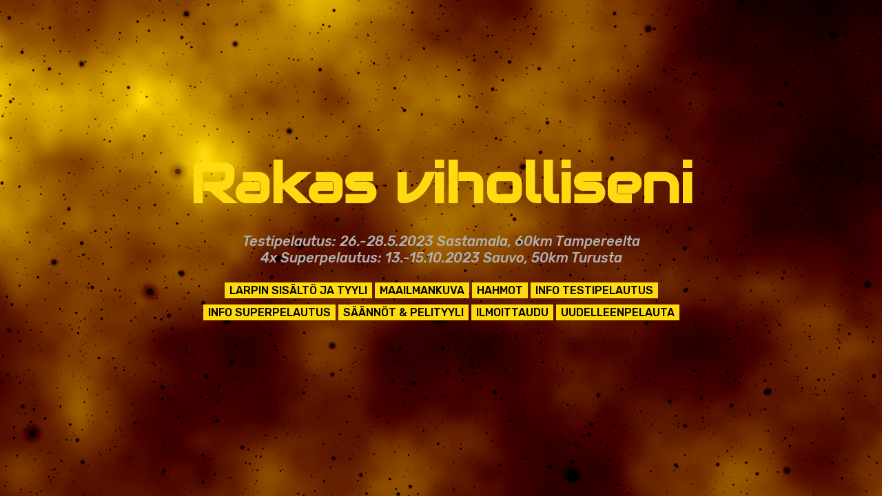

--- FILE ---
content_type: text/html
request_url: https://larp.purplie.net/rakasviholliseni/
body_size: 2403
content:
<!DOCTYPE html>
<html lang="fi">

<head>
<meta charset="UTF-8">
<meta name="viewport" content="width=device-width, initial-scale=1">
<meta name="author" content="Elli O">
<meta name="keywords" content="larp, larppi, liveroolipeli, roolipeli, rakas viholliseni, aromanttinen, fantasia, sci-fi">
<meta name="description" content="Rakas viholliseni on 13 pelaajan koko päivän larp, joka kertoo rauhan tekemisestä vihollisten kanssa. 
Kuka tahansa saa uudelleenpelauttaa tämän larpin! Materiaalipaketista löytyy kaikki tarvittava.">
<meta property="og:title" content="Rakas viholliseni (larp)">
<meta property="og:image" content="kuvat/rakas_viholliseni_og-image.jpg">
<title>Rakas viholliseni larp</title>
<link type="text/css" rel="stylesheet" href="viholliseni_front.css">
<link rel="preconnect" href="https://fonts.googleapis.com">
<link rel="preconnect" href="https://fonts.gstatic.com" crossorigin>
<link href="https://fonts.googleapis.com/css2?family=Audiowide&family=Rubik:ital,wght@0,300;0,500;1,500&display=swap" rel="stylesheet"> 

<!----- FAVICONS ----->
<link rel="icon" href="favicons/favicon-32.png" sizes="32x32">
<link rel="icon" href="favicons/favicon-128.png" sizes="128x128">
<link rel="icon" href="favicons/favicon-192.png" sizes="192x192">
<link rel="icon" href="favicons/favicon-512.png" sizes="512x512">
<link rel="apple-touch-icon" href="path/to/favicon-180.png" sizes="180x180">

</head>
<body>

<!-- tuhkasade-efekti -->
<script src="https://cdnjs.cloudflare.com/ajax/libs/three.js/88/three.min.js"></script>
<script id="vertexShader" type="x-shader/x-vertex">
    void main() {
        gl_Position = vec4( position, 1.0 );
    }
</script>
<script id="fragmentShader" type="x-shader/x-fragment">
  uniform vec2 u_resolution;
  uniform vec2 u_mouse;
  uniform float u_time;
  uniform sampler2D u_noise;
  
  #define PI 3.141592653589793
  #define TAU 6.
  
  const float multiplier = 15.5;

  const float zoomSpeed = 10.;
  const int layers = 10;

  const int octaves = 5;

  vec2 hash2(vec2 p)
  {
    vec2 o = texture2D( u_noise, (p+0.5)/256.0, -100.0 ).xy;
    return o;
  }
  
  mat2 rotate2d(float _angle){
      return mat2(cos(_angle),sin(_angle),
                  -sin(_angle),cos(_angle));
  }
  
  vec3 hsb2rgb( in vec3 c ){
    vec3 rgb = clamp(abs(mod(c.x*6.0+vec3(0.0,4.0,2.0),
                             6.0)-3.0)-1.0,
                     0.0,
                     1.0 );
    rgb = rgb*rgb*(3.0-2.0*rgb);
    return c.z * mix( vec3(1.0), rgb, c.y);
  }
  
  float hash(vec2 p)
  {
    float o = texture2D( u_noise, (p+0.5)/256.0, -100.0 ).x;
    return o;
  }
  float noise(vec2 uv) {
    vec2 id = floor(uv);
    vec2 subuv = fract(uv);
    vec2 u = subuv * subuv * (3. - 2. * subuv);
    float a = hash(id);
    float b = hash(id + vec2(1., 0.));
    float c = hash(id + vec2(0., 1.));
    float d = hash(id + vec2(1., 1.));
    return mix(mix(a, b, u.x), mix(c, d, u.x), u.y);
  }
  float fbm(in vec2 uv) {
    float s = .0;
    float m = .0;
    float a = .5;
    for(int i = 0; i < octaves; i++) {
      s += a * noise(uv);
      m += a;
      a *= .5;
      uv *= 2.;
    }
    return s / m;
  }
  
  vec3 domain(vec2 z){
    return vec3(hsb2rgb(vec3(atan(z.y,z.x)/TAU,1.,1.)));
  }
  vec3 colour(vec2 z) {
      return domain(z);
  }
  
  // The render function is where we render the pattern to be added to the layer
  vec3 render(vec2 uv, float scale, vec3 colour) {
    vec2 id = floor(uv);
    vec2 subuv = fract(uv);
    vec2 rand = hash2(id);
    float bokeh = abs(scale) * 1.;
    
    float particle = 0.;
    
    if(length(rand) > 1.3) {
      vec2 pos = subuv-.5;
      float field = length(pos);
      particle = smoothstep(.3, 0., field);
      particle += smoothstep(.4 * bokeh, 0.34 * bokeh, field);
    }
    return vec3(particle*2.);
  }
  
  vec3 renderLayer(int layer, int layers, vec2 uv, inout float opacity, vec3 colour, float n) {
    vec2 _uv = uv;
    // Scale
    // Generating a scale value between zero and 1 based on a mod of u_time
    // A frequency of 10 dixided by the layer index (10 / layers * layer)
    float scale = mod((u_time + zoomSpeed / float(layers) * float(layer)) / zoomSpeed, -1.);
    uv *= 20.; // The initial scale. Increasing this makes the cells smaller and the "speed" apepar faster
    uv *= scale*scale; // then modifying the overall scale by the generated amount
    // uv *= 1. + ( ( n*.5 ) * ( length(_uv) ) );
    // uv += .5*float(layer);
    uv = rotate2d(u_time / 10.) * uv; // rotarting
    uv += vec2(25. + sin(u_time*.1)) * float(layer); // ofsetting the UV by an arbitrary amount to make the layer appear different

    // render
    vec3 pass = render(uv * multiplier, scale, colour) * .2; // render the pass

     // this is the opacity of the layer fading in from the "bottom"
    opacity = 1. + scale;
    float _opacity = opacity;
    
    // pass += n * .5 * mix(vec3(0., .5, 1.5), vec3(1., .5, 0.), opacity);
    
    // This is the opacity of the layer fading out at the top (we want this minimal, hence the smoothstep)
    float endOpacity = smoothstep(0., 0.4, scale * -1.);
    opacity += endOpacity;

    return pass * _opacity * endOpacity;
  }

  void main() {
      vec2 uv = (gl_FragCoord.xy - 0.5 * u_resolution.xy);

      if(u_resolution.y < u_resolution.x) {
        uv /= u_resolution.y;
      } else {
        uv /= u_resolution.x;
      }

      // uv.y += cos(u_time * .1) * .5;
      // uv.x += sin(u_time * .1) * .5;
    
      // float n = fbm(uv * 3. - 2.);
      float n = fbm((uv + vec2(sin(u_time*.1), u_time*.1)) * 2. - 2.);

      vec3 colour = vec3(0.);
      // colour = n * mix(vec3(0., .5, 1.5), vec3(1., .5, -.1), n);
      colour = n * mix(vec3(0., .5, 1.5)*-1.5, clamp(vec3(1., .5, .25)*2., 0., 1.), n);
      // colour -= n*n*n*n*.4;
      // colour += smoothstep(.8, 2.5, sin(n*n*n*8.))*.4;

      float opacity = 1.;
      float opacity_sum = 1.;

      for(int i = 1; i <= layers; i++) {
        colour -= renderLayer(i, layers, uv, opacity, colour, n);
        opacity_sum += opacity;
      }

      colour /= opacity_sum;

      gl_FragColor = vec4(clamp(colour * 20., 0., 1.),1.0);
  }
</script>

<div id="front_bg" touch-action="none"></div>

<script src='https://s3-us-west-2.amazonaws.com/s.cdpn.io/982762/ccapture.js'></script>
<script src="viholliseni_front.js"></script>

<!-- etusivun sisältö -->
<div id="front_content">
<h1>Rakas viholliseni</h1>
<p class="dates">Testipelautus: 26.-28.5.2023 Sastamala, 60km Tampereelta<br/>
4x Superpelautus: 13.-15.10.2023 Sauvo, 50km Turusta</p>
<p class="links">
<a href="sisalto">Larpin sisältö ja tyyli</a>
<a href="maailma">Maailmankuva</a>
<a href="hahmot">Hahmot</a>
<a href="infotesti">Info testipelautus</a>
<a href="infosuper">Info superpelautus</a>
<a href="saannot">Säännöt & pelityyli</a>
<a href="ilmoittaudu">Ilmoittaudu</a>
<a href="pelauta">Uudelleenpelauta</a><br/></p>
</div>

</body>
</html> 

--- FILE ---
content_type: text/css
request_url: https://larp.purplie.net/rakasviholliseni/viholliseni_front.css
body_size: 102
content:
body {
  margin: 0;
  padding: 0;
}

#front_bg {
  position: fixed;
  touch-action: none;
}

#front_content {
	position: absolute;
	top: 30%;
	text-align: center;
	width: 100%;
}

@media only screen and (max-width: 760px){
  #front_content {
	top: 10%;
  }
}

h1 {
	font-family: 'Audiowide', cursive;
	font-size: 80px;
	color: #feda10;
	word-break: break-all;
	margin: 0;
}

/* reduce font size for small screen */
@media only screen and (max-width: 760px){
  h1 {
	font-size: 70px;
  }
}

/* --- p styles --- */
p.dates {
	font-family: 'Rubik', sans-serif;
	font-weight: 500;
	font-style: italic;
	font-size: 20px;
	color: #b0b0b0;
}

p.links {
	max-width: 800px;
	margin: 0 auto;
}

/* --- links --- */

a {
	font-family: 'Rubik', sans-serif;
	font-weight: 500;
	font-size: 16px;
	line-height: 2;
	color: #000000;
	background-color: #feda10;
	text-decoration: none;
	text-transform: uppercase;
	padding: 2px 7px 2px 7px;
	white-space: nowrap;
}

a:hover {
	cursor: crosshair;
	background-color: #ffffff;
	transition: all .3s ease-in;
}

--- FILE ---
content_type: application/x-javascript
request_url: https://larp.purplie.net/rakasviholliseni/viholliseni_front.js
body_size: 669
content:
/* ETUSIVU TAUSTA JS */

let front_bg;
let camera, scene, renderer;
let uniforms;

let loader = new THREE.TextureLoader();
let texture;
loader.setCrossOrigin("anonymous");
loader.load(
'https://s3-us-west-2.amazonaws.com/s.cdpn.io/982762/noise.png',
function do_something_with_texture(tex) {
  texture = tex;
  texture.wrapS = THREE.RepeatWrapping;
  texture.wrapT = THREE.RepeatWrapping;
  texture.minFilter = THREE.LinearFilter;
  init();
  animate();
});


function init() {
  front_bg = document.getElementById('front_bg');

  camera = new THREE.Camera();
  camera.position.z = 1;

  scene = new THREE.Scene();

  var geometry = new THREE.PlaneBufferGeometry(2, 2);

  uniforms = {
    u_time: { type: "f", value: 1.0 },
    u_resolution: { type: "v2", value: new THREE.Vector2() },
    u_noise: { type: "t", value: texture },
    u_mouse: { type: "v2", value: new THREE.Vector2() } };


  var material = new THREE.ShaderMaterial({
    uniforms: uniforms,
    vertexShader: document.getElementById('vertexShader').textContent,
    fragmentShader: document.getElementById('fragmentShader').textContent });

  material.extensions.derivatives = true;

  var mesh = new THREE.Mesh(geometry, material);
  scene.add(mesh);

  renderer = new THREE.WebGLRenderer();
  renderer.setPixelRatio(window.devicePixelRatio);

  front_bg.appendChild(renderer.domElement);

  onWindowResize();
  window.addEventListener('resize', onWindowResize, false);

  document.addEventListener('pointermove', e => {
    let ratio = window.innerHeight / window.innerWidth;
    uniforms.u_mouse.value.x = (e.pageX - window.innerWidth / 2) / window.innerWidth / ratio;
    uniforms.u_mouse.value.y = (e.pageY - window.innerHeight / 2) / window.innerHeight * -1;

    e.preventDefault();
  });
}

function onWindowResize(event) {
  renderer.setSize(window.innerWidth, window.innerHeight);
  uniforms.u_resolution.value.x = renderer.domElement.width;
  uniforms.u_resolution.value.y = renderer.domElement.height;
}

function animate(delta) {
  requestAnimationFrame(animate);
  render(delta);
}






let capturer = new CCapture({
  verbose: true,
  framerate: 60,
  // motionBlurFrames: 4,
  quality: 90,
  format: 'webm',
  workersPath: 'js/' });

let capturing = false;

isCapturing = function (val) {
  if (val === false && window.capturing === true) {
    capturer.stop();
    capturer.save();
  } else if (val === true && window.capturing === false) {
    capturer.start();
  }
  capturing = val;
};
toggleCapture = function () {
  isCapturing(!capturing);
};

window.addEventListener('keyup', function (e) {if (e.keyCode == 68) toggleCapture();});

let then = 0;
function render(delta) {

  uniforms.u_time.value = -10000 + delta * 0.0005;
  renderer.render(scene, camera);

  if (capturing) {
    capturer.capture(renderer.domElement);
  }
}

--- FILE ---
content_type: application/javascript
request_url: https://s3-us-west-2.amazonaws.com/s.cdpn.io/982762/ccapture.js
body_size: 30507
content:
function download(t,e,n){function i(t){var e=t.split(/[:;,]/),n=e[1],i="base64"==e[2]?atob:decodeURIComponent,r=i(e.pop()),o=r.length,a=0,s=new Uint8Array(o);for(a;a<o;++a)s[a]=r.charCodeAt(a);return new m([s],{type:n})}function r(t,e){if("download"in l)return l.href=t,l.setAttribute("download",w),l.innerHTML="downloading...",l.style.display="none",f.body.appendChild(l),setTimeout(function(){l.click(),f.body.removeChild(l),e===!0&&setTimeout(function(){h.URL.revokeObjectURL(l.href)},250)},66),!0;var n=f.createElement("iframe");f.body.appendChild(n),e||(t="data:"+t.replace(/^data:([\w\/\-\+]+)/,d)),n.src=t,setTimeout(function(){f.body.removeChild(n)},333)}var o,a,s,h=window,d="application/octet-stream",u=n||d,c=t,f=document,l=f.createElement("a"),p=function(t){return String(t)},m=h.Blob||h.MozBlob||h.WebKitBlob||p,g=h.MSBlobBuilder||h.WebKitBlobBuilder||h.BlobBuilder,w=e||"download";if("true"===String(this)&&(c=[c,u],u=c[0],c=c[1]),String(c).match(/^data\:[\w+\-]+\/[\w+\-]+[,;]/))return navigator.msSaveBlob?navigator.msSaveBlob(i(c),w):r(c);try{o=c instanceof m?c:new m([c],{type:u})}catch(t){g&&(a=new g,a.append([c]),o=a.getBlob(u))}if(navigator.msSaveBlob)return navigator.msSaveBlob(o,w);if(h.URL)r(h.URL.createObjectURL(o),!0);else{if("string"==typeof o||o.constructor===p)try{return r("data:"+u+";base64,"+h.btoa(o))}catch(t){return r("data:"+u+","+encodeURIComponent(o))}s=new FileReader,s.onload=function(t){r(this.result)},s.readAsDataURL(o)}return!0}window.Whammy=function(){function t(t,n){for(var i=e(t),r=3e4,o=[{id:440786851,data:[{data:1,id:17030},{data:1,id:17143},{data:4,id:17138},{data:8,id:17139},{data:"webm",id:17026},{data:2,id:17031},{data:2,id:17029}]},{id:408125543,data:[{id:357149030,data:[{data:1e6,id:2807729},{data:"whammy",id:19840},{data:"whammy",id:22337},{data:c(i.duration),id:17545}]},{id:374648427,data:[{id:174,data:[{data:1,id:215},{data:1,id:29637},{data:0,id:156},{data:"und",id:2274716},{data:"V_VP8",id:134},{data:"VP8",id:2459272},{data:1,id:131},{id:224,data:[{data:i.width,id:176},{data:i.height,id:186}]}]}]},{id:475249515,data:[]}]}],s=o[1],d=s.data[2],u=0,f=0;u<t.length;){var l={id:187,data:[{data:Math.round(f),id:179},{id:183,data:[{data:1,id:247},{data:0,size:8,id:241}]}]};d.data.push(l);var p=[],m=0;do p.push(t[u]),m+=t[u].duration,u++;while(u<t.length&&m<r);var g=0,w={id:524531317,data:[{data:Math.round(f),id:231}].concat(p.map(function(t){var e=h({discardable:0,frame:t.data.slice(4),invisible:0,keyframe:1,lacing:0,trackNum:1,timecode:Math.round(g)});return g+=t.duration,{data:e,id:163}}))};s.data.push(w),f+=m}for(var v=0,y=0;y<s.data.length;y++){y>=3&&(d.data[y-3].data[1].data[1].data=v);var b=a([s.data[y]],n);v+=b.size||b.byteLength||b.length,2!=y&&(s.data[y]=b)}return a(o,n)}function e(t){for(var e=t[0].width,n=t[0].height,i=t[0].duration,r=1;r<t.length;r++){if(t[r].width!=e)throw"Frame "+(r+1)+" has a different width";if(t[r].height!=n)throw"Frame "+(r+1)+" has a different height";if(t[r].duration<0||t[r].duration>32767)throw"Frame "+(r+1)+" has a weird duration (must be between 0 and 32767)";i+=t[r].duration}return{duration:i,width:e,height:n}}function n(t){for(var e=[];t>0;)e.push(255&t),t>>=8;return new Uint8Array(e.reverse())}function i(t,e){for(var n=new Uint8Array(e),i=e-1;i>=0;i--)n[i]=255&t,t>>=8;return n}function r(t){for(var e=new Uint8Array(t.length),n=0;n<t.length;n++)e[n]=t.charCodeAt(n);return e}function o(t){var e=[],n=t.length%8?new Array(9-t.length%8).join("0"):"";t=n+t;for(var i=0;i<t.length;i+=8)e.push(parseInt(t.substr(i,8),2));return new Uint8Array(e)}function a(t,e){for(var h=[],d=0;d<t.length;d++)if("id"in t[d]){var u=t[d].data;if("object"==typeof u&&(u=a(u,e)),"number"==typeof u&&(u="size"in t[d]?i(u,t[d].size):o(u.toString(2))),"string"==typeof u&&(u=r(u)),u.length);for(var c=u.size||u.byteLength||u.length,f=0,l=56;l>0;l-=7)if(c>Math.pow(2,l)-2){f=l/7;break}var p=c.toString(2),m=new Array(8*(f+1)+1).join("0"),g=new Array(f+1).join("0")+1,w=m.substr(0,m.length-p.length-g.length)+p,v=g+w;h.push(n(t[d].id)),h.push(o(v)),h.push(u)}else h.push(t[d]);if(e){var y=s(h);return new Uint8Array(y)}return new Blob(h,{type:"video/webm"})}function s(t,e){null==e&&(e=[]);for(var n=0;n<t.length;n++)"object"==typeof t[n]?s(t[n],e):e.push(t[n]);return e}function h(t){var e=0;if(t.keyframe&&(e|=128),t.invisible&&(e|=8),t.lacing&&(e|=t.lacing<<1),t.discardable&&(e|=1),t.trackNum>127)throw"TrackNumber > 127 not supported";var n=[128|t.trackNum,t.timecode>>8,255&t.timecode,e].map(function(t){return String.fromCharCode(t)}).join("")+t.frame;return n}function d(t){for(var e=t.RIFF[0].WEBP[0],n=e.indexOf("*"),i=0,r=[];i<4;i++)r[i]=e.charCodeAt(n+3+i);var o,a,s,h,d;return d=r[1]<<8|r[0],o=16383&d,a=d>>14,d=r[3]<<8|r[2],s=16383&d,h=d>>14,{width:o,height:s,data:e,riff:t}}function u(t){for(var e=0,n={};e<t.length;){var i=t.substr(e,4);if(n[i]=n[i]||[],"RIFF"==i||"LIST"==i){var r=parseInt(t.substr(e+4,4).split("").map(function(t){var e=t.charCodeAt(0).toString(2);return new Array(8-e.length+1).join("0")+e}).join(""),2),o=t.substr(e+4+4,r);e+=8+r,n[i].push(u(o))}else"WEBP"==i?(n[i].push(t.substr(e+8)),e=t.length):(n[i].push(t.substr(e+4)),e=t.length)}return n}function c(t){return[].slice.call(new Uint8Array(new Float64Array([t]).buffer),0).map(function(t){return String.fromCharCode(t)}).reverse().join("")}function f(t,e){this.frames=[],this.duration=1e3/t,this.quality=e||.8}return f.prototype.add=function(t,e){if("undefined"!=typeof e&&this.duration)throw"you can't pass a duration if the fps is set";if("undefined"==typeof e&&!this.duration)throw"if you don't have the fps set, you need to have durations here.";if(t.canvas&&(t=t.canvas),t.toDataURL)t=t.getContext("2d").getImageData(0,0,t.width,t.height);else if("string"!=typeof t)throw"frame must be a a HTMLCanvasElement, a CanvasRenderingContext2D or a DataURI formatted string";if("string"==typeof t&&!/^data:image\/webp;base64,/gi.test(t))throw"Input must be formatted properly as a base64 encoded DataURI of type image/webp";this.frames.push({image:t,duration:e||this.duration})},f.prototype.encodeFrames=function(t){if(this.frames[0].image instanceof ImageData){var e=this.frames,n=document.createElement("canvas"),i=n.getContext("2d");n.width=this.frames[0].image.width,n.height=this.frames[0].image.height;var r=function(o){var a=e[o];i.putImageData(a.image,0,0),a.image=n.toDataURL("image/webp",this.quality),o<e.length-1?setTimeout(function(){r(o+1)},1):t()}.bind(this);r(0)}else t()},f.prototype.compile=function(e,n){this.encodeFrames(function(){var i=new t(this.frames.map(function(t){var e=d(u(atob(t.image.slice(23))));return e.duration=t.duration,e}),e);n(i)}.bind(this))},{Video:f,fromImageArray:function(e,n,i){return t(e.map(function(t){var e=d(u(atob(t.slice(23))));return e.duration=1e3/n,e}),i)},toWebM:t}}(),function(){"use strict";function t(t){var e,n=new Uint8Array(t);for(e=0;e<t;e+=1)n[e]=0;return n}function e(e,n,i,r){var o=n+i,a=t((parseInt(o/r)+1)*r);return a.set(e),a}function n(t,e,n){return t=t.toString(n||8),"000000000000".substr(t.length+12-e)+t}function i(e,n,i){var r,o;for(n=n||t(e.length),i=i||0,r=0,o=e.length;r<o;r+=1)n[i]=e.charCodeAt(r),i+=1;return n}function r(t){function e(t){return o[t>>18&63]+o[t>>12&63]+o[t>>6&63]+o[63&t]}var n,i,r,a=t.length%3,s="";for(n=0,r=t.length-a;n<r;n+=3)i=(t[n]<<16)+(t[n+1]<<8)+t[n+2],s+=e(i);switch(s.length%4){case 1:s+="=";break;case 2:s+="=="}return s}var o=["A","B","C","D","E","F","G","H","I","J","K","L","M","N","O","P","Q","R","S","T","U","V","W","X","Y","Z","a","b","c","d","e","f","g","h","i","j","k","l","m","n","o","p","q","r","s","t","u","v","w","x","y","z","0","1","2","3","4","5","6","7","8","9","+","/"];window.utils={},window.utils.clean=t,window.utils.pad=n,window.utils.extend=e,window.utils.stringToUint8=i,window.utils.uint8ToBase64=r}(),function(){"use strict";function t(t,i){var r=n.clean(512),o=0;return e.forEach(function(e){var n,i,a=t[e.field]||"";for(n=0,i=a.length;n<i;n+=1)r[o]=a.charCodeAt(n),o+=1;o+=e.length-n}),"function"==typeof i?i(r,o):r}var e,n=window.utils;e=[{field:"fileName",length:100},{field:"fileMode",length:8},{field:"uid",length:8},{field:"gid",length:8},{field:"fileSize",length:12},{field:"mtime",length:12},{field:"checksum",length:8},{field:"type",length:1},{field:"linkName",length:100},{field:"ustar",length:8},{field:"owner",length:32},{field:"group",length:32},{field:"majorNumber",length:8},{field:"minorNumber",length:8},{field:"filenamePrefix",length:155},{field:"padding",length:12}],window.header={},window.header.structure=e,window.header.format=t}(),function(){"use strict";function t(t){this.written=0,e=(t||20)*r,this.out=i.clean(e),this.blocks=[],this.length=0}var e,n=window.header,i=window.utils,r=512;t.prototype.append=function(t,e,o,a){var s,h,d,u,c,f,l;if("string"==typeof e)e=i.stringToUint8(e);else if(e.constructor!==Uint8Array.prototype.constructor)throw"Invalid input type. You gave me: "+e.constructor.toString().match(/function\s*([$A-Za-z_][0-9A-Za-z_]*)\s*\(/)[1];"function"==typeof o&&(a=o,o={}),o=o||{},d=o.mode||4095&parseInt("777",8),u=o.mtime||Math.floor(+new Date/1e3),c=o.uid||0,f=o.gid||0,s={fileName:t,fileMode:i.pad(d,7),uid:i.pad(c,7),gid:i.pad(f,7),fileSize:i.pad(e.length,11),mtime:i.pad(u,11),checksum:"        ",type:"0",ustar:"ustar  ",owner:o.owner||"",group:o.group||""},h=0,Object.keys(s).forEach(function(t){var e,n,i=s[t];for(e=0,n=i.length;e<n;e+=1)h+=i.charCodeAt(e)}),s.checksum=i.pad(h,6)+"\0 ",l=n.format(s);var p=Math.ceil(l.length/r)*r,m=Math.ceil(e.length/r)*r;this.blocks.push({header:l,input:e,headerLength:p,inputLength:m})},t.prototype.save=function(){var t=[],e=[],n=0,i=Math.pow(2,20),o=[];return this.blocks.forEach(function(t){n+t.headerLength+t.inputLength>i&&(e.push({blocks:o,length:n}),o=[],n=0),o.push(t),n+=t.headerLength+t.inputLength}),e.push({blocks:o,length:n}),e.forEach(function(e){var n=new Uint8Array(e.length),i=0;e.blocks.forEach(function(t){n.set(t.header,i),i+=t.headerLength,n.set(t.input,i),i+=t.inputLength}),t.push(n)}),t.push(new Uint8Array(2*r)),new Blob(t,{type:"octet/stream"})},t.prototype.clear=function(){this.written=0,this.out=i.clean(e)},window.Tar=t}(),function(t){function e(t,n){if({}.hasOwnProperty.call(e.cache,t))return e.cache[t];var i=e.resolve(t);if(!i)throw new Error("Failed to resolve module "+t);var r={id:t,require:e,filename:t,exports:{},loaded:!1,parent:n,children:[]};n&&n.children.push(r);var o=t.slice(0,t.lastIndexOf("/")+1);return e.cache[t]=r.exports,i.call(r.exports,r,r.exports,o,t),r.loaded=!0,e.cache[t]=r.exports}e.modules={},e.cache={},e.resolve=function(t){return{}.hasOwnProperty.call(e.modules,t)?e.modules[t]:void 0},e.define=function(t,n){e.modules[t]=n};var n=function(e){return e="/",{title:"browser",version:"v0.10.26",browser:!0,env:{},argv:[],nextTick:t.setImmediate||function(t){setTimeout(t,0)},cwd:function(){return e},chdir:function(t){e=t}}}();e.define("/gif.coffee",function(t,n,i,r){function o(t,e){return{}.hasOwnProperty.call(t,e)}function a(t,e){for(var n=0,i=e.length;n<i;++n)if(n in e&&e[n]===t)return!0;return!1}function s(t,e){function n(){this.constructor=t}for(var i in e)o(e,i)&&(t[i]=e[i]);return n.prototype=e.prototype,t.prototype=new n,t.__super__=e.prototype,t}var h,d,u,c,f;u=e("events",t).EventEmitter,h=e("/browser.coffee",t),f=function(t){function e(t){var e,n;this.running=!1,this.options={},this.frames=[],this.freeWorkers=[],this.activeWorkers=[],this.setOptions(t);for(e in d)n=d[e],null!=this.options[e]?this.options[e]:this.options[e]=n}return s(e,t),d={workerScript:"gif.worker.js",workers:2,repeat:0,background:"#fff",quality:10,width:null,height:null,transparent:null},c={delay:500,copy:!1},e.prototype.setOption=function(t,e){return this.options[t]=e,null==this._canvas||"width"!==t&&"height"!==t?void 0:this._canvas[t]=e},e.prototype.setOptions=function(t){var e,n;return function(i){for(e in t)o(t,e)&&(n=t[e],i.push(this.setOption(e,n)));return i}.call(this,[])},e.prototype.addFrame=function(t,e){var n,i;null==e&&(e={}),n={},n.transparent=this.options.transparent;for(i in c)n[i]=e[i]||c[i];if(null!=this.options.width||this.setOption("width",t.width),null!=this.options.height||this.setOption("height",t.height),"undefined"!=typeof ImageData&&null!=ImageData&&t instanceof ImageData)n.data=t.data;else if("undefined"!=typeof CanvasRenderingContext2D&&null!=CanvasRenderingContext2D&&t instanceof CanvasRenderingContext2D||"undefined"!=typeof WebGLRenderingContext&&null!=WebGLRenderingContext&&t instanceof WebGLRenderingContext)e.copy?n.data=this.getContextData(t):n.context=t;else{if(null==t.childNodes)throw new Error("Invalid image");e.copy?n.data=this.getImageData(t):n.image=t}return this.frames.push(n)},e.prototype.render=function(){var t,e;if(this.running)throw new Error("Already running");if(null==this.options.width||null==this.options.height)throw new Error("Width and height must be set prior to rendering");this.running=!0,this.nextFrame=0,this.finishedFrames=0,this.imageParts=function(e){for(var n=function(){var t;t=[];for(var e=0;0<=this.frames.length?e<this.frames.length:e>this.frames.length;0<=this.frames.length?++e:--e)t.push(e);return t}.apply(this,arguments),i=0,r=n.length;i<r;++i)t=n[i],e.push(null);return e}.call(this,[]),e=this.spawnWorkers();for(var n=function(){var t;t=[];for(var n=0;0<=e?n<e:n>e;0<=e?++n:--n)t.push(n);return t}.apply(this,arguments),i=0,r=n.length;i<r;++i)t=n[i],this.renderNextFrame();return this.emit("start"),this.emit("progress",0)},e.prototype.abort=function(){for(var t;;){if(t=this.activeWorkers.shift(),!(null!=t))break;console.log("killing active worker"),t.terminate()}return this.running=!1,this.emit("abort")},e.prototype.spawnWorkers=function(){var t;return t=Math.min(this.options.workers,this.frames.length),function(){var e;e=[];for(var n=this.freeWorkers.length;this.freeWorkers.length<=t?n<t:n>t;this.freeWorkers.length<=t?++n:--n)e.push(n);return e}.apply(this,arguments).forEach(function(t){return function(e){var n;return console.log("spawning worker "+e),n=new Worker(t.options.workerScript),n.onmessage=function(t){return function(e){return t.activeWorkers.splice(t.activeWorkers.indexOf(n),1),t.freeWorkers.push(n),t.frameFinished(e.data)}}(t),t.freeWorkers.push(n)}}(this)),t},e.prototype.frameFinished=function(t){return console.log("frame "+t.index+" finished - "+this.activeWorkers.length+" active"),this.finishedFrames++,this.emit("progress",this.finishedFrames/this.frames.length),this.imageParts[t.index]=t,a(null,this.imageParts)?this.renderNextFrame():this.finishRendering()},e.prototype.finishRendering=function(){var t,e,n,i,r,o,a;r=0;for(var s=0,h=this.imageParts.length;s<h;++s)e=this.imageParts[s],r+=(e.data.length-1)*e.pageSize+e.cursor;r+=e.pageSize-e.cursor,console.log("rendering finished - filesize "+Math.round(r/1e3)+"kb"),t=new Uint8Array(r),o=0;for(var d=0,u=this.imageParts.length;d<u;++d){e=this.imageParts[d];for(var c=0,f=e.data.length;c<f;++c)a=e.data[c],n=c,t.set(a,o),o+=n===e.data.length-1?e.cursor:e.pageSize}return i=new Blob([t],{type:"image/gif"}),this.emit("finished",i,t)},e.prototype.renderNextFrame=function(){var t,e,n;if(0===this.freeWorkers.length)throw new Error("No free workers");return this.nextFrame>=this.frames.length?void 0:(t=this.frames[this.nextFrame++],n=this.freeWorkers.shift(),e=this.getTask(t),console.log("starting frame "+(e.index+1)+" of "+this.frames.length),this.activeWorkers.push(n),n.postMessage(e))},e.prototype.getContextData=function(t){return t.getImageData(0,0,this.options.width,this.options.height).data},e.prototype.getImageData=function(t){var e;return null!=this._canvas||(this._canvas=document.createElement("canvas"),this._canvas.width=this.options.width,this._canvas.height=this.options.height),e=this._canvas.getContext("2d"),e.setFill=this.options.background,e.fillRect(0,0,this.options.width,this.options.height),e.drawImage(t,0,0),this.getContextData(e)},e.prototype.getTask=function(t){var e,n;if(e=this.frames.indexOf(t),n={index:e,last:e===this.frames.length-1,delay:t.delay,transparent:t.transparent,width:this.options.width,height:this.options.height,quality:this.options.quality,repeat:this.options.repeat,canTransfer:"chrome"===h.name},null!=t.data)n.data=t.data;else if(null!=t.context)n.data=this.getContextData(t.context);else{if(null==t.image)throw new Error("Invalid frame");n.data=this.getImageData(t.image)}return n},e}(u),t.exports=f}),e.define("/browser.coffee",function(t,e,n,i){var r,o,a,s,h;s=navigator.userAgent.toLowerCase(),a=navigator.platform.toLowerCase(),h=s.match(/(opera|ie|firefox|chrome|version)[\s\/:]([\w\d\.]+)?.*?(safari|version[\s\/:]([\w\d\.]+)|$)/)||[null,"unknown",0],o="ie"===h[1]&&document.documentMode,r={name:"version"===h[1]?h[3]:h[1],version:o||parseFloat("opera"===h[1]&&h[4]?h[4]:h[2]),platform:{name:s.match(/ip(?:ad|od|hone)/)?"ios":(s.match(/(?:webos|android)/)||a.match(/mac|win|linux/)||["other"])[0]}},r[r.name]=!0,r[r.name+parseInt(r.version,10)]=!0,r.platform[r.platform.name]=!0,t.exports=r}),e.define("events",function(t,e,i,r){n.EventEmitter||(n.EventEmitter=function(){});var o=e.EventEmitter=n.EventEmitter,a="function"==typeof Array.isArray?Array.isArray:function(t){return"[object Array]"===Object.prototype.toString.call(t)},s=10;o.prototype.setMaxListeners=function(t){this._events||(this._events={}),this._events.maxListeners=t},o.prototype.emit=function(t){if("error"===t&&(!this._events||!this._events.error||a(this._events.error)&&!this._events.error.length))throw arguments[1]instanceof Error?arguments[1]:new Error("Uncaught, unspecified 'error' event.");if(!this._events)return!1;var e=this._events[t];if(!e)return!1;if("function"!=typeof e){if(a(e)){for(var n=Array.prototype.slice.call(arguments,1),i=e.slice(),r=0,o=i.length;r<o;r++)i[r].apply(this,n);return!0}return!1}switch(arguments.length){case 1:e.call(this);break;case 2:e.call(this,arguments[1]);break;case 3:e.call(this,arguments[1],arguments[2]);break;default:var n=Array.prototype.slice.call(arguments,1);e.apply(this,n)}return!0},o.prototype.addListener=function(t,e){if("function"!=typeof e)throw new Error("addListener only takes instances of Function");if(this._events||(this._events={}),this.emit("newListener",t,e),this._events[t])if(a(this._events[t])){if(!this._events[t].warned){var n;n=void 0!==this._events.maxListeners?this._events.maxListeners:s,n&&n>0&&this._events[t].length>n&&(this._events[t].warned=!0,console.error("(node) warning: possible EventEmitter memory leak detected. %d listeners added. Use emitter.setMaxListeners() to increase limit.",this._events[t].length),console.trace())}this._events[t].push(e)}else this._events[t]=[this._events[t],e];else this._events[t]=e;return this},o.prototype.on=o.prototype.addListener,o.prototype.once=function(t,e){var n=this;return n.on(t,function i(){n.removeListener(t,i),e.apply(this,arguments)}),this},o.prototype.removeListener=function(t,e){if("function"!=typeof e)throw new Error("removeListener only takes instances of Function");if(!this._events||!this._events[t])return this;var n=this._events[t];if(a(n)){var i=n.indexOf(e);if(i<0)return this;n.splice(i,1),0==n.length&&delete this._events[t]}else this._events[t]===e&&delete this._events[t];return this},o.prototype.removeAllListeners=function(t){return t&&this._events&&this._events[t]&&(this._events[t]=null),this},o.prototype.listeners=function(t){return this._events||(this._events={}),this._events[t]||(this._events[t]=[]),a(this._events[t])||(this._events[t]=[this._events[t]]),this._events[t]}}),t.GIF=e("/gif.coffee")}.call(this,this),function(){"use strict";function t(t){return t&&t.Object===Object?t:null}function e(t){return String("0000000"+t).slice(-7)}function n(){function t(){return Math.floor(65536*(1+Math.random())).toString(16).substring(1)}return t()+t()+"-"+t()+"-"+t()+"-"+t()+"-"+t()+t()+t()}function i(t){var e={};this.settings=t,this.on=function(t,n){e[t]=n},this.emit=function(t){var n=e[t];n&&n.apply(null,Array.prototype.slice.call(arguments,1))},this.filename=t.name||n(),this.extension="",this.mimeType=""}function r(t){i.call(this,t),this.extension=".tar",this.mimeType="application/x-tar",this.fileExtension="",this.tape=null,this.count=0}function o(t){r.call(this,t),this.type="image/png",this.fileExtension=".png"}function a(t){r.call(this,t),this.type="image/jpeg",this.fileExtension=".jpg",this.quality=t.quality/100||.8}function s(t){var e=document.createElement("canvas");"image/webp"!==e.toDataURL("image/webp").substr(5,10)&&console.log("WebP not supported - try another export format"),i.call(this,t),this.quality=t.quality/100||.8,this.extension=".webm",this.mimeType="video/webm",this.baseFilename=this.filename,this.frames=[],this.part=1}function h(t){i.call(this,t),t.quality=t.quality/100||.8,this.encoder=new FFMpegServer.Video(t),this.encoder.on("process",function(){this.emit("process")}.bind(this)),this.encoder.on("finished",function(t,e){var n=this.callback;n&&(this.callback=void 0,n(t,e))}.bind(this)),this.encoder.on("progress",function(t){this.settings.onProgress&&this.settings.onProgress(t)}.bind(this)),this.encoder.on("error",function(t){alert(JSON.stringify(t,null,2))}.bind(this))}function d(t){i.call(this,t),this.framerate=this.settings.framerate,this.type="video/webm",this.extension=".webm",this.stream=null,this.mediaRecorder=null,this.chunks=[]}function u(t){i.call(this,t),t.quality=31-(30*t.quality/100||10),t.workers=t.workers||4,this.extension=".gif",this.mimeType="image/gif",this.canvas=document.createElement("canvas"),this.ctx=this.canvas.getContext("2d"),this.sizeSet=!1,this.encoder=new GIF({workers:t.workers,quality:t.quality,workerScript:t.workersPath+"gif.worker.js"}),this.encoder.on("progress",function(t){this.settings.onProgress&&this.settings.onProgress(t)}.bind(this)),this.encoder.on("finished",function(t){var e=this.callback;e&&(this.callback=void 0,e(t))}.bind(this))}function c(t){function e(){function t(){return this._hooked||(this._hooked=!0,this._hookedTime=this.currentTime||0,this.pause(),nt.push(this)),this._hookedTime+S.startTime}b("Capturer start"),A=window.Date.now(),L=A+S.startTime,I=window.performance.now(),E=I+S.startTime,window.Date.prototype.getTime=function(){return L},window.Date.now=function(){return L},window.setTimeout=function(t,e){var n={callback:t,time:e,triggerTime:L+e};return B.push(n),b("Timeout set to "+n.time),n},window.clearTimeout=function(t){for(var e=0;e<B.length;e++)B[e]!=t||(B.splice(e,1),b("Timeout cleared"))},window.setInterval=function(t,e){var n={callback:t,time:e,triggerTime:L+e};return j.push(n),b("Interval set to "+n.time),n},window.clearInterval=function(t){return b("clear Interval"),null},window.requestAnimationFrame=function(t){U.push(t)},window.performance.now=function(){return E};try{Object.defineProperty(HTMLVideoElement.prototype,"currentTime",{get:t}),Object.defineProperty(HTMLAudioElement.prototype,"currentTime",{get:t})}catch(t){b(t)}}function n(){e(),D.start(),M=!0}function i(){M=!1,D.stop(),f()}function r(t,e){Z(t,0,e)}function c(){r(v)}function f(){b("Capturer stop"),window.setTimeout=Z,window.setInterval=J,window.clearInterval=Y,window.clearTimeout=$,window.requestAnimationFrame=Q,window.Date.prototype.getTime=et,window.Date.now=X,window.performance.now=tt}function l(){var t=R/S.framerate;(S.frameLimit&&R>=S.frameLimit||S.timeLimit&&t>=S.timeLimit)&&(i(),y());var e=new Date(null);e.setSeconds(t),S.motionBlurFrames>2?P.textContent="CCapture "+S.format+" | "+R+" frames ("+O+" inter) | "+e.toISOString().substr(11,8):P.textContent="CCapture "+S.format+" | "+R+" frames | "+e.toISOString().substr(11,8)}function p(t){N.width===t.width&&N.height===t.height||(N.width=t.width,N.height=t.height,q=new Uint16Array(N.height*N.width*4),V.fillStyle="#0",V.fillRect(0,0,N.width,N.height))}function m(t){V.drawImage(t,0,0),z=V.getImageData(0,0,N.width,N.height);for(var e=0;e<q.length;e+=4)q[e]+=z.data[e],q[e+1]+=z.data[e+1],q[e+2]+=z.data[e+2];O++}function g(){for(var t=z.data,e=0;e<q.length;e+=4)t[e]=2*q[e]/S.motionBlurFrames,t[e+1]=2*q[e+1]/S.motionBlurFrames,t[e+2]=2*q[e+2]/S.motionBlurFrames;V.putImageData(z,0,0),D.add(N),R++,O=0,b("Full MB Frame! "+R+" "+L);for(var e=0;e<q.length;e+=4)q[e]=0,q[e+1]=0,q[e+2]=0;gc()}function w(t){M&&(S.motionBlurFrames>2?(p(t),m(t),O>=.5*S.motionBlurFrames?g():c()):(D.add(t),R++,b("Full Frame! "+R)))}function v(){var t=1e3/S.framerate,e=(R+O/S.motionBlurFrames)*t;L=A+e,E=I+e,nt.forEach(function(t){t._hookedTime=e/1e3}),l(),b("Frame: "+R+" "+O);for(var n=0;n<B.length;n++)L>=B[n].triggerTime&&(r(B[n].callback),B.splice(n,1));for(var n=0;n<j.length;n++)L>=j[n].triggerTime&&(r(j[n].callback),j[n].triggerTime+=j[n].time);U.forEach(function(t){r(t,L-k)}),U=[]}function y(t){t||(t=function(t){return download(t,D.filename+D.extension,D.mimeType),!1}),D.save(t)}function b(t){_&&console.log(t)}function x(t,e){W[t]=e}function T(t){var e=W[t];e&&e.apply(null,Array.prototype.slice.call(arguments,1))}function C(t){T("progress",t)}var _,F,L,A,E,I,c,D,S=t||{},B=(new Date,[]),j=[],R=0,O=0,U=[],M=!1,W={};S.framerate=S.framerate||60,S.motionBlurFrames=2*(S.motionBlurFrames||1),_=S.verbose||!1,F=S.display||!1,S.step=1e3/S.framerate,S.timeLimit=S.timeLimit||0,S.frameLimit=S.frameLimit||0,S.startTime=S.startTime||0;var P=document.createElement("div");P.style.position="absolute",P.style.left=P.style.top=0,P.style.backgroundColor="black",P.style.fontFamily="monospace",P.style.fontSize="11px",P.style.padding="5px",P.style.color="red",P.style.zIndex=1e5,S.display&&document.body.appendChild(P);var q,z,N=document.createElement("canvas"),V=N.getContext("2d");b("Step is set to "+S.step+"ms");var H={gif:u,webm:s,ffmpegserver:h,png:o,jpg:a,"webm-mediarecorder":d},G=H[S.format];if(!G)throw"Error: Incorrect or missing format: Valid formats are "+Object.keys(H).join(", ");if(D=new G(S),D.step=c,D.on("process",v),D.on("progress",C),"performance"in window==0&&(window.performance={}),Date.now=Date.now||function(){return(new Date).getTime()},"now"in window.performance==0){var K=Date.now();performance.timing&&performance.timing.navigationStart&&(K=performance.timing.navigationStart),window.performance.now=function(){return Date.now()-K}}var Z=window.setTimeout,J=window.setInterval,Y=window.clearInterval,$=window.clearTimeout,Q=window.requestAnimationFrame,X=window.Date.now,tt=window.performance.now,et=window.Date.prototype.getTime,nt=[];return{start:n,capture:w,stop:i,save:y,on:x}}var f={function:!0,object:!0},l=(parseFloat,parseInt,f[typeof exports]&&exports&&!exports.nodeType?exports:void 0),p=f[typeof module]&&module&&!module.nodeType?module:void 0,m=p&&p.exports===l?l:void 0,g=t(l&&p&&"object"==typeof global&&global),w=t(f[typeof self]&&self),v=t(f[typeof window]&&window),y=t(f[typeof this]&&this),b=g||v!==(y&&y.window)&&v||w||y||Function("return this")();"gc"in window||(window.gc=function(){}),HTMLCanvasElement.prototype.toBlob||Object.defineProperty(HTMLCanvasElement.prototype,"toBlob",{value:function(t,e,n){for(var i=atob(this.toDataURL(e,n).split(",")[1]),r=i.length,o=new Uint8Array(r),a=0;a<r;a++)o[a]=i.charCodeAt(a);t(new Blob([o],{type:e||"image/png"}))}}),function(){if("performance"in window==0&&(window.performance={}),Date.now=Date.now||function(){return(new Date).getTime()},"now"in window.performance==0){var t=Date.now();performance.timing&&performance.timing.navigationStart&&(t=performance.timing.navigationStart),window.performance.now=function(){return Date.now()-t}}}();var k=window.Date.now();i.prototype.start=function(){},i.prototype.stop=function(){},i.prototype.add=function(){},i.prototype.save=function(){},i.prototype.dispose=function(){},i.prototype.safeToProceed=function(){return!0},i.prototype.step=function(){console.log("Step not set!")},r.prototype=Object.create(i.prototype),r.prototype.start=function(){this.dispose()},r.prototype.add=function(t){var n=new FileReader;n.onload=function(){this.tape.append(e(this.count)+this.fileExtension,new Uint8Array(n.result)),this.count++,this.step()}.bind(this),n.readAsArrayBuffer(t)},r.prototype.save=function(t){t(this.tape.save())},r.prototype.dispose=function(){this.tape=new Tar,this.count=0},o.prototype=Object.create(r.prototype),o.prototype.add=function(t){t.toBlob(function(t){r.prototype.add.call(this,t)}.bind(this),this.type)},a.prototype=Object.create(r.prototype),a.prototype.add=function(t){t.toBlob(function(t){r.prototype.add.call(this,t)}.bind(this),this.type,this.quality)},s.prototype=Object.create(i.prototype),s.prototype.start=function(t){this.dispose()},s.prototype.add=function(t){this.frames.push(t.toDataURL("image/webp",this.quality)),this.settings.autoSaveTime>0&&this.frames.length/this.settings.framerate>=this.settings.autoSaveTime?this.save(function(t){this.filename=this.baseFilename+"-part-"+e(this.part),download(t,this.filename+this.extension,this.mimeType),this.dispose(),this.part++,this.filename=this.baseFilename+"-part-"+e(this.part),this.step()}.bind(this)):this.step()},s.prototype.save=function(t){if(this.frames.length){var e=Whammy.fromImageArray(this.frames,this.settings.framerate),n=new Blob([e],{type:"octet/stream"});t(n)}},s.prototype.dispose=function(t){this.frames=[]},h.prototype=Object.create(i.prototype),h.prototype.start=function(){this.encoder.start(this.settings)},h.prototype.add=function(t){this.encoder.add(t)},h.prototype.save=function(t){this.callback=t,this.encoder.end()},h.prototype.safeToProceed=function(){return this.encoder.safeToProceed()},d.prototype=Object.create(i.prototype),d.prototype.add=function(t){this.stream||(this.stream=t.captureStream(this.framerate),this.mediaRecorder=new MediaRecorder(this.stream),this.mediaRecorder.start(),this.mediaRecorder.ondataavailable=function(t){this.chunks.push(t.data)}.bind(this)),this.step()},d.prototype.save=function(t){this.mediaRecorder.onstop=function(e){var n=new Blob(this.chunks,{type:"video/webm"});this.chunks=[],t(n)}.bind(this),this.mediaRecorder.stop()},u.prototype=Object.create(i.prototype),u.prototype.add=function(t){this.sizeSet||(this.encoder.setOption("width",t.width),this.encoder.setOption("height",t.height),this.sizeSet=!0),this.canvas.width=t.width,this.canvas.height=t.height,this.ctx.drawImage(t,0,0),this.encoder.addFrame(this.ctx,{copy:!0,delay:this.settings.step}),this.step()},u.prototype.save=function(t){this.callback=t,this.encoder.render()},(v||w||{}).CCapture=c,"function"==typeof define&&"object"==typeof define.amd&&define.amd?define(function(){return c}):l&&p?(m&&((p.exports=c).CCapture=c),l.CCapture=c):b.CCapture=c}();